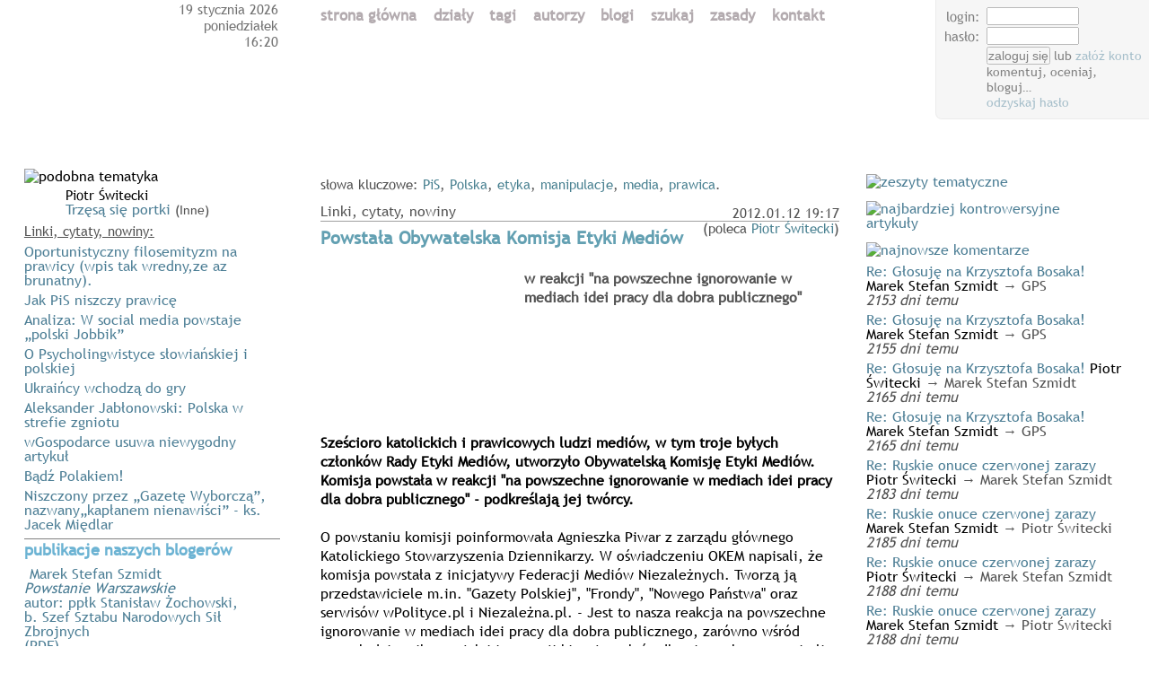

--- FILE ---
content_type: text/html; charset=UTF-8
request_url: https://polacy.eu.org/1601/powstala-obywatelska-komisja-etyki-mediow/
body_size: 9689
content:
<!DOCTYPE html PUBLIC "-//W3C//DTD XHTML 1.0 Transitional//EN"
     "http://www.w3.org/TR/xhtml1/DTD/xhtml1-transitional.dtd">
	<html xmlns="http://www.w3.org/1999/xhtml">
<head>
<meta http-equiv="pragma" content="no-cache" />
<meta name="robots" content="index,follow" />
<meta http-equiv="Content-Type" content="text/html; charset=utf-8" />
<meta http-equiv="Content-Language" content="pl" />
<meta name="keywords" content="" />
<meta name="description" content="" />
<link rel="shortcut icon" href="https://polacy.eu.org/favicon.ico" />
<link rel="icon" type="image/ico" href="/favicon.ico" />
<link rel="alternate" type="application/rss+xml"  href="/rss.xml" title="Polacy.eu.org RSS feed" />
<link rel="alternate" type="application/atom+xml"  href="/atom.xml" title="Polacy.eu.org Atom feed" />
<title>Powstała Obywatelska Komisja Etyki Mediów | Piotr Świtecki</title>
<meta property="og:type" content="article" />
<meta property="og:title" content="Powstała Obywatelska Komisja Etyki Mediów | Piotr Świtecki" />
<meta property="og:site_name" content="Polacy.eu.org" />
<meta property="og:url" content="http://polacy.eu.org/1601/powstala-obywatelska-komisja-etyki-mediow/" />
<meta property="og:image" content="http://polacy.eu.org/img.php?5114f081b692ed5e950d17dd6b8b0ba9" />

<link rel="stylesheet" type="text/css" media="all" href="/style.5.css" />

<meta name="viewport" content="width=device-width, minimum-scale=.3, maximum-scale=2, initial-scale=0.5" />

<!--[if lt IE 7]>
<style type="text/css">
#imgPoLitebox, #divPoLitebox, #box_login { position:absolute; }
#box_login ( 
	width: 22.3%; 
}

</style>
<![endif]-->
<!--[if lt IE 9]>
<style type="text/css">
#box_login {
	width: auto; 
}
	/*
	position: absolute;
	#box_login { 
	behavior: url(/border-radius.htc); 
	border-radius: 7px; 
	zoom: 1; 
	*/
	
</style>
<![endif]-->


<meta name="google-site-verification" content="hWW14hiByO7OPmbEB9GMifx6SD4DisEwP-vMN1NP0Uw" />



	<script type="text/javascript">
		<!--
		var frmChngd = false;
		var sesTout = 1800;
		
		//if( window.location.pathname + window.location.search != '' ) window.location.assign('/#' + encodeURI(document.location.pathname + document.location.search));
		
		//if('' == document.location.hash) {
			//document.location.hash = '';
		//} else if( ('' != document.location.hash) && document.location.hash.match(/[/?]+/) ) { 	
			//document.location=decodeURIcomponent(document.location.hash.substring(1));
		//}
	
		var w = window; d = document; e = d.documentElement; g = d.getElementsByTagName('body')[0]; 
		x = w.innerWidth || e.clientWidth || g.clientWidth;
		if( !isNaN(x) && (x > 0) && (x < 1256) ) {
			document.write('<style type="text/css">body { font-size: 0.89em; } </style>');
			//document.style.fontSize=0.89 + 'em';
		}
		
		var jsReady = false;
		var ajxExpire = 900;
		var imgThrbr = new Image();
		
		//-->
	</script>
		
</head>
<body>
<a name="top" id="top"></a><div id="ovrl" onclick="galShowFoto(0);"></div><div id="ovrl_frame" onclick="galShowFoto(0);"><img src="/throbber.gif" alt="" onclick="galShowFoto(0);" /></div><div id="div_top"><div id="div_topleft" style="background: transparent url('/img.php?themes%2F5%2Fimg%2Forzel.gif') no-repeat 14.8% 100%;"><div class="div_subleft"><div id="box_dzisjest" style="padding-top:1px;"></div></div></div><div id="div_topmid"><a href="https://polacy.eu.org/" onclick="if( jsReady ) ajxBusy = ($.now() / 1000); document.location='https://polacy.eu.org/'; return false;" title="Polacy.eu.org"><img src="/img.php?themes%2F5%2Fimg%2Flogo.gif" style="" width="575" height="147" alt="" border="0" /></a><br style="clear: both;" /><a name="menu" id="menu"></a><div id="div_mnu"><a id="mntp_" href="/"  style="color:#B3ABAF;">strona&nbsp;główna</a> <a id="mntp_dzial" href="/dzial/"  style="color:#B3ABAF;">działy</a> <a id="mntp_temat" href="/temat/"  style="color:#B3ABAF;">tagi</a> <a id="mntp_autor" href="/autor/"  style="color:#B3ABAF;">autorzy</a> <a id="mntp_blog" href="/blog/"  style="color:#B3ABAF;">blogi</a> <a id="mntp_szukaj" href="/szukaj/"  style="color:#B3ABAF;">szukaj</a> <a id="mntp_zasady" href="/zasady/"  style="color:#B3ABAF;">zasady</a> <a id="mntp_kontakt" href="/kontakt/"  style="color:#B3ABAF;">kontakt</a> </div></div><div id="div_topright"><div class="div_subright"><div id="box_login"></div></div></div></div>
<div id="div_main"><div id="div_mainmid"><table width="100%" border="0" cellspacing="0" cellpadding="0"><tr><td colspan="4" class="maly szary" style="line-height: 102%; padding-bottom: 0.8em;">słowa&nbsp;kluczowe: <a href="/temat/?w=PiS" class="szary">PiS</a>, <a href="/temat/?w=Polska" class="szary">Polska</a>, <a href="/temat/?w=etyka" class="szary">etyka</a>, <a href="/temat/?w=manipulacje" class="szary">manipulacje</a>, <a href="/temat/?w=media" class="szary">media</a>, <a href="/temat/?w=prawica" class="szary">prawica</a>.</td></tr><tr><td valign="bottom" class="szary" style="border-bottom: 1px solid #a0a0a0;" nowrap>Linki, cytaty, nowiny</td><td colspan="3" align="right" valign="bottom" class="szary maly" style="border-bottom: 1px solid #a0a0a0;" nowrap>2012.01.12&nbsp;19:17</td></tr></table><table width="100%" border="0" cellspacing="0" cellpadding="0"><tr><td valign="top" style="padding-top: 5px;"><h3 style="display: inline; color: #63a0B2;">Powstała Obywatelska Komisja Etyki&nbsp;Mediów</h3></td><td rowspan="2" colspan="3" align="right" valign="top"><span class="szary maly" style="line-height:100%;">(poleca <a rel="author" href="/autor/3/" class="szary">Piotr Świtecki</a>)</span></td></tr><tr><td>&nbsp;</td></tr><tr><td colspan="4" valign="bottom" class="szary" style="padding-right: 6px; font-weight:bold;"><img src="/img.php?5114f081b692ed5e950d17dd6b8b0ba9" align="left" vspace="1" width="220" height="160" alt="" border="0" hspace="0" /><img src="/clear.gif" width="7" height="162" align="left" alt="" style="border: none; outline: none;" />w reakcji &quot;na powszechne ignorowanie w mediach idei pracy dla dobra publicznego&quot;<br style="clear: both;" />&nbsp;</td></tr><tr><td colspan="4" valign="top" style="padding: 0 6px 0 0;"><a name="cd" id="cd"></a><b>Sześcioro katolickich i&nbsp;prawicowych ludzi mediów, w tym troje byłych członków Rady Etyki Mediów, utworzyło Obywatelską Komisję Etyki Mediów. Komisja powstała w reakcji &quot;na powszechne ignorowanie w mediach idei pracy dla dobra publicznego&quot; - podkreślają jej twórcy.</b><br />
<br />
O powstaniu komisji poinformowała Agnieszka Piwar z zarządu głównego Katolickiego Stowarzyszenia Dziennikarzy. W oświadczeniu OKEM napisali, że komisja powstała z inicjatywy Federacji Mediów Niezależnych. Tworzą ją przedstawiciele m.in. &quot;Gazety Polskiej&quot;, &quot;Frondy&quot;, &quot;Nowego Państwa&quot; oraz serwisów wPolityce.pl i&nbsp;Niezależna.pl. - Jest to nasza reakcja na powszechne ignorowanie w mediach idei pracy dla dobra publicznego, zarówno wśród samych dziennikarzy, jak i&nbsp;instytucji kierujących środkami przekazu - napisali członkowie komisji: Teresa Bochwic, Tomasz Bieszczad, Anna T. Pietraszek, ks. Roman Piwowarczyk, Ewa Stankiewicz i&nbsp;Jan Żaryn. Ocenili, że &quot;media, a&nbsp;zwłaszcza stacje telewizyjne i&nbsp;radiowe tzw. głównego nurtu, w większości stały się podwykonawcą zadań narzucanych przez rozmaite grupy interesów&quot;. Podkreślili, że bezpośrednim powodem utworzenia OKEM były &quot;manipulacje medialne&quot;, związane z obchodami Święta Niepodległości 11 listopada 2011 r., kiedy to doszło do zamieszek na ulicach Warszawy. Zdaniem członków komisji przywrócenie dobrego imienia polskim mediom i&nbsp;dziennikarstwu wymaga radykalnych działań, w tym rzetelnej oceny etycznej.<br />
<br />
Przewodniczącą OKEM została Teresa Bochwic, od 2011&nbsp;r. członek zarządu głównego Stowarzyszenia Dziennikarzy Polskich, w czasach PRL działaczka opozycji, publicystka Radia Wolna Europa i&nbsp;paryskiej &quot;Kultury&quot;, po 1989&nbsp;r. pracująca m.in. w &quot;Tygodniku Solidarność&quot; i&nbsp;dzienniku &quot;Nowy Świat&quot;. W komisji znalazł się też Tomasz Bieszczad, członek Katolickiego Stowarzyszenia Dziennikarzy, felietonista i&nbsp;dziennikarz, w latach 2003-2010 dyrektor Akademickiego Ośrodka Inicjatyw Artystycznych w Łodzi. W latach 2008-2010 Bochwic i&nbsp;Bieszczad byli członkami ówczesnego składu Rady Etyki Mediów (REM w obecnym składzie rozpoczęła kadencję w kwietniu 2011 r.). Oboje wystąpili z Rady w październiku 2010 r., zarzucając jej brak &quot;obiektywizmu i&nbsp;merytorycznej symetrii&quot; między krytykowaniem mediów z &quot;głównego nurtu&quot; i&nbsp;mediów spoza niego. W skład OKEM weszła także Anna Teresa Pietraszek, reżyserka, dokumentalistka i&nbsp;dziennikarka, a&nbsp;także współpracownik IPN. Zasiadała w REM w latach 2004-2007. Podobnie jak Bochwic i&nbsp;Bieszczad wystąpiła ona z REM przed upływem kadencji. Wyjaśniała wówczas, że nie zgadza się m.in. z decyzjami i&nbsp;oświadczeniami REM w sprawie lustracji dziennikarzy.<br />
<br />
Członkiem komisji jest również Ewa Stankiewicz, reżyser, autorka m.in. filmów dokumentalnych, m.in. nagrodzonego nagrodą im. Andrzeja Woyciechowskiego &quot;Trzech Kumpli&quot; (wraz z Anną Ferens) oraz poświęconych wydarzeniom po katastrofie smoleńskiej &quot;Solidarnych 2010&quot; i&nbsp;&quot;Krzyża&quot; (oba z Janem Pospieszalskim). Stankiewicz to prezes Stowarzyszenia &quot;Solidarni 2010&quot;, które domaga się m.in. dymisji premiera Donalda Tuska i&nbsp;postawienia go przed Trybunałem Stanu &quot;za zdradę stanu&quot;, polegającą - w ocenie &quot;Solidarnych 2010&quot; - na &quot;oddaniu&quot; śledztwa ws. katastrofy smoleńskiej &quot;w ręce Rosji&quot;. W składzie komisji jest też historyk prof. Jan Żaryn z UKSW i&nbsp;IPN, m.in. były dyrektor Biura Edukacji Publicznej Instytutu. Żaryn to prezes Stowarzyszenia Polska Jest Najważniejsza, w którego skład weszła większość członków społecznego warszawskiego komitetu poparcia Jarosława Kaczyńskiego w wyborach prezydenckich 2010. W ostatnich wyborach bez powodzenia startował do Senatu z listy PiS. W komisji znalazł się też filozof i&nbsp;etyk ks. Roman Piwowarczyk z zarządu głównego Katolickiego Stowarzyszenia Dziennikarzy.<br />
eb, pap&nbsp;</td></tr><tr><td colspan="4" class="maly" style="padding-right: 6px;">&nbsp; <hr align="left" size="1" width="30%" noshade style="border: 0px; border-bottom: 1px solid #CCCCCC; width: 30%; height: 1px; color: #CCCCCC; background-color: #CCCCCC;">Źródło: <a href="http://www.wprost.pl/ar/287850/Powstala-Obywatelska-Komisja-Etyki-Mediow/" target="_blank" title="otwórz w nowym oknie"><img src="/icon_new_window.gif" width=16 height=12 border=0 hspace=0 vspace=0 align="absmiddle" alt="+" style="margin-right: 1px;">www.wprost.pl</a>&nbsp;</td></tr></table><a name="artbtm" id="artbtm"></a><br style="clear: both;" />	<!-- AddThis Button BEGIN -->
			<script type="text/javascript">
			<!--
			var addthis_config = {
				ui_language: "pl",
				ui_click: true,
				data_ga_property: "UA-19519263-1",
				url: "https://polacy.eu.org/1601/powstala-obywatelska-komisja-etyki-mediow/"
			}
			var addthis_share = {
				url: "https://polacy.eu.org/1601/powstala-obywatelska-komisja-etyki-mediow/"
			}

			//-->
			</script>
			<div class="addthis_toolbox addthis_default_style" id="addthisbtns" addthis:url="https://polacy.eu.org/1601/powstala-obywatelska-komisja-etyki-mediow/">
			<!-- a class="addthis_button_preferred_1"></a -->
			<a class="addthis_button_preferred_2"></a>
			<!-- a class="addthis_button_preferred_3"></a -->
			<a class="addthis_button_preferred_4"></a>
			<a class="addthis_button_preferred_5"></a>
			<!-- a class="addthis_button_preferred_7"></a -->
			<a class="addthis_button_preferred_8"></a>
			<!-- a class="addthis_button_preferred_9"></a -->
			<a class="addthis_button_preferred_10"></a>
			<a class="addthis_button_preferred_11"></a>
		
			<a class="addthis_button_preferred_12"></a>
			<a class="addthis_button_preferred_6"></a>
			
			<a class="addthis_button_compact"></a>
			<iframe src="http://www.facebook.com/plugins/like.php?href=https%3A%2F%2Fpolacy.eu.org%2F1601%2Fpowstala-obywatelska-komisja-etyki-mediow%2F&amp;layout=button_count&amp;show_faces=false&amp;width=90&amp;action=like&amp;font=arial&amp;colorscheme=light&amp;height=21" scrolling="no" frameborder="0" style="border:none; overflow:hidden; width:96px; height:21px;" allowTransparency="true"></iframe></div><div id="box_artbtmgds" style="margin-top: 0.4em;"><table width="100%" border="0" cellspacing="0" cellpadding="0"><tr><td valign="top" class="szary">2414&nbsp;odsłon&nbsp;</td><td align="right" valign="top" class="szary">średnio&nbsp;5 (1 głos) <span style="white-space:nowrap;"><img src="/img.php?img%2Fmark_plus1.gif" hspace="1" border="0" width="11" height="11" alt="" /><img src="/img.php?img%2Fmark_plus1.gif" hspace="1" border="0" width="11" height="11" alt="" /><img src="/img.php?img%2Fmark_plus1.gif" hspace="1" border="0" width="11" height="11" alt="" /><img src="/img.php?img%2Fmark_plus1.gif" hspace="1" border="0" width="11" height="11" alt="" /><img src="/img.php?img%2Fmark_plus1.gif" hspace="1" border="0" width="11" height="11" alt="" /></span></td></tr></table><table width="100%" border="0" cellspacing="0" cellpadding="0" style="border-top: 1px solid #333333; margin-top: 2px; padding-bottom: 3px; line-height: 100%;"><tr><td class="szary"><a href="/login/" class="szary" onclick="document.forms['lgnf'].elements['login'].focus(); if( jsReady ) $('#box_login').mouseenter(); return false;">zaloguj&nbsp;się</a> lub <a href="/newacc/">załóż&nbsp;konto</a> by&nbsp;oceniać i&nbsp;komentować &nbsp;</td><td align="center" class="szary">&nbsp; </td><td align="right" class="szary"><a href="http://mufti.polacy.eu.org/">blog autora</a> </td></tr></table></div><a name="c13765" id="c13765"></a><div class="box" style="margin-top: 4px; padding: 2px 0 0 4px; width: 99%; border-color: #609480;"><table border="0" cellspacing="1" cellpadding="0"><tr><td colspan="2"><a href="/1601/powstala-obywatelska-komisja-etyki-mediow/#c13765" style="color: #000000; font-weight: bold;">Re: Powstała Obywatelska Komisja Etyki Mediów</a></td><td align="right">&nbsp;</td><td rowspan="2" width="1%" align="center"><img src="/img.php?c5bf3c7e4733a85b261671316be72140" align="bottom" hspace="5" width="30" height="29" alt="" border="0" vspace="0" /></td></tr><tr><td colspan="3" class="maly" style="border-top: 1px dashed #609480; color: #43685a"><a href="https://polacy.eu.org/autor/3/" class="szary">Piotr Świtecki</a>, 2012.01.12 o 21:49</td></tr><tr><td colspan="4" style="padding-top: 6px; padding-right: 8px;">Czyli nic nowego - PiS i okolice kanalizuje żywioł patriotyczny...</td></tr><tr><td colspan="4" class="szary" style="padding-top: 6px; padding-bottom: 6px;"><a href="#lgnf" onClick="document.forms['lgnf'].elements['login'].focus(); return false;">zaloguj&nbsp;się</a> lub <a href="/newacc/">załóż&nbsp;konto</a> aby&nbsp;odpowiedzieć &nbsp; </td></tr></table><a name="c13766" id="c13766"></a><div class="box" style="margin-top: 4px; padding: 2px 0 0 4px; border-color: #969696; border-right: 0px; border-bottom: 0px;"><table border="0" cellspacing="1" cellpadding="0"><tr><td colspan="2"><a href="/1601/powstala-obywatelska-komisja-etyki-mediow/#c13766" style="color: #000000; font-weight: bold;">Re: Powstała Obywatelska Komisja Etyki Mediów</a></td><td align="right">&nbsp;</td><td rowspan="2" width="1%" align="center"><img src="/img.php?f72787cd05a3866c527ceacdb3e31050" align="bottom" hspace="5" width="30" height="34" alt="" border="0" vspace="0" /></td></tr><tr><td colspan="3" class="maly" style="border-top: 1px dashed #909090; color: #606060"><a href="https://polacy.eu.org/autor/2452/" class="szary">Zenon Jaszczuk</a>, 2012.01.12 o 21:59</td></tr><tr><td colspan="4" style="padding-top: 6px; padding-right: 8px;">Mufti.<br />
Tak właśnie czytam, czytam i pytam - kim oni są naprawdę?!!Bo katolicki to byl i michnikt z Korem. Osz!!!Pozdrawiam</td></tr><tr><td colspan="4" class="szary" style="padding-top: 6px; padding-bottom: 6px;"><a href="#lgnf" onClick="document.forms['lgnf'].elements['login'].focus(); return false;">zaloguj&nbsp;się</a> lub <a href="/newacc/">załóż&nbsp;konto</a> aby&nbsp;odpowiedzieć &nbsp; </td></tr></table></div></div><a name="c13767" id="c13767"></a><div class="box" style="margin-top: 4px; padding: 2px 0 0 4px; width: 99%; border-color: #e88080;"><table border="0" cellspacing="1" cellpadding="0"><tr><td colspan="2"><a href="/1601/powstala-obywatelska-komisja-etyki-mediow/#c13767" style="color: #000000; font-weight: bold;">Re: Powstała Obywatelska Komisja Etyki Mediów</a></td><td align="right">&nbsp;</td><td rowspan="2" width="1%" align="center"><img src="/img.php?81beab869b5826f22a31774c73fc974e" align="bottom" hspace="5" width="28" height="36" alt="" border="0" vspace="0" /></td></tr><tr><td colspan="3" class="maly" style="border-top: 1px dashed #e88080; color: #a25a5a"><a href="https://polacy.eu.org/autor/2497/" class="szary">Jacek</a>, 2012.01.12 o 23:32</td></tr><tr><td colspan="4" style="padding-top: 6px; padding-right: 8px;">Najlepszy to &quot;Nowy Świat&quot; (łącznie z jego budowniczymi). Dodajemy jeszcze Wolną Europę i już jesteśmy w domu. Po co tyle błądzić?</td></tr><tr><td colspan="4" class="szary" style="padding-top: 6px; padding-bottom: 6px;"><a href="#lgnf" onClick="document.forms['lgnf'].elements['login'].focus(); return false;">zaloguj&nbsp;się</a> lub <a href="/newacc/">załóż&nbsp;konto</a> aby&nbsp;odpowiedzieć &nbsp; </td></tr></table><a name="c13769" id="c13769"></a><div class="box" style="margin-top: 4px; padding: 2px 0 0 4px; border-color: #c460e8; border-right: 0px; border-bottom: 0px;"><table border="0" cellspacing="1" cellpadding="0"><tr><td colspan="2"><a href="/1601/powstala-obywatelska-komisja-etyki-mediow/#c13769" style="color: #000000; font-weight: bold;">Re: Powstała Obywatelska Komisja Etyki Mediów</a></td><td align="right">&nbsp;</td><td rowspan="2" width="1%" align="center">&nbsp;&nbsp;</td></tr><tr><td colspan="3" class="maly" style="border-top: 1px dashed #c460e8; color: #8943a2"><a href="https://polacy.eu.org/autor/2469/" class="szary">Adam39</a>, 2012.01.13 o 02:01</td></tr><tr><td colspan="4" style="padding-top: 6px; padding-right: 8px;">Cóż mogę dodać. Znów ci sami na karuzeli. Raz są za a innym razem przeciw. I starają się być niezatapialni. Bez dobrej miotły się nie obejdzie. <br />
Patrząc na to co się dzieje w Polsce i na tych ciągłych przebierańców pływających jak lekkie guano, stale na wierzchu, jestem jakby trochę w minorowym nastroju. Kiedy nastaną nowe, ale już patriotyczne i prawdziwie Polskie władze po zwycięstwie, które musi nastąpić, będą miały bardzo ciężko by wyczyścić tę zaśmieconą przez żydokomunofaszystów stajnię Augiasza.<br />
Pozdrawiam</td></tr><tr><td colspan="4" class="szary" style="padding-top: 6px; padding-bottom: 6px;"><a href="#lgnf" onClick="document.forms['lgnf'].elements['login'].focus(); return false;">zaloguj&nbsp;się</a> lub <a href="/newacc/">załóż&nbsp;konto</a> aby&nbsp;odpowiedzieć &nbsp; </td></tr></table><a name="c13770" id="c13770"></a><div class="box" style="margin-top: 4px; padding: 2px 0 0 4px; border-color: #969696; border-right: 0px; border-bottom: 0px;"><table border="0" cellspacing="1" cellpadding="0"><tr><td colspan="2"><a href="/1601/powstala-obywatelska-komisja-etyki-mediow/#c13770" style="color: #000000; font-weight: bold;">Re: Powstała Obywatelska Komisja Etyki Mediów</a></td><td align="right">&nbsp;</td><td rowspan="2" width="1%" align="center"><img src="/img.php?81beab869b5826f22a31774c73fc974e" align="bottom" hspace="5" width="28" height="36" alt="" border="0" vspace="0" /></td></tr><tr><td colspan="3" class="maly" style="border-top: 1px dashed #909090; color: #606060"><a href="https://polacy.eu.org/autor/2497/" class="szary">Jacek</a>, 2012.01.13 o 07:47</td></tr><tr><td colspan="4" style="padding-top: 6px; padding-right: 8px;">Mnożą się różnego rodzaju organizacje, stowarzyszenia, fundacje jak grzyby po deszczu. Np. Fundacja Trzech Króli z Orszakiem Trzech Króli. Pisze ,że została powołana. Nic więcej. Inicjatywa obchodów ulicznych jasełek TK pochodzi ze szkoły wielowyznaniowej Sternik w W-wie. Uczą tam m in księża z Opus Dei. Już teraz podobno jest to największe przedstawienie uliczne w Europie. Idziemy w kierunku folkloru, nieważne z czyjej inicjatywy. Każą , to idziemy. Tysiące ludzi. Warto się zastanowić.</td></tr><tr><td colspan="4" class="szary" style="padding-top: 6px; padding-bottom: 6px;"><a href="#lgnf" onClick="document.forms['lgnf'].elements['login'].focus(); return false;">zaloguj&nbsp;się</a> lub <a href="/newacc/">załóż&nbsp;konto</a> aby&nbsp;odpowiedzieć &nbsp; </td></tr></table></div></div></div></div><div id="div_mainleft"><div class="div_subleft" id="box_leftop"><div class="sideboxhdrdead"><img src="/img.php?themes%2F5%2Fimg%2Fpodobntem1.gif" alt="podobna tematyka" width="126" height="28" border="0" /><img src="/img.php?themes%2F5%2Fimg%2Fpodobntem2.gif" alt="" width="126" height="28" border="0" /></div><div style="padding-bottom: 2px; padding-top: 4px; clear: both;"><a href="/1153/trzesa-sie-portki/"><img src="/img.php?8b40b814b082867f36586504efee2fe5" align="left" border="0" style="margin: 1px 6px 3px 0;" width="40" height="32" alt="" hspace="0" vspace="0" /></a><span class="maly" style="line-height:100%;">Piotr Świtecki</span><br /><a href="/1153/trzesa-sie-portki/">Trzęsą się portki</a> <span class="szary" style="font-size: 87%;">(Inne)</span></div><div class="szary maly" style="padding-bottom: 2px; padding-top: 2px; border-top: 0px solid #dadada; text-decoration: underline; clear: both;">Linki, cytaty, nowiny:</div><div style="padding-bottom: 2px; padding-top: 4px; clear: both;"><a href="/4275/oportunistyczny-filosemityzm-na-prawicy-wpis-tak-wredny-ze-az-brunatny-/">Oportunistyczny filosemityzm na prawicy (wpis tak wredny,ze az brunatny).</a></div><div style="padding-bottom: 2px; padding-top: 4px; clear: both;"><a href="/2811/jak-pis-niszczy-prawice/">Jak PiS niszczy prawicę</a></div><div style="padding-bottom: 2px; padding-top: 4px; clear: both;"><a href="/6057/analiza-w-social-media-powstaje-polski-jobbik-/">Analiza: W social media powstaje „polski Jobbik”</a></div><div style="padding-bottom: 2px; padding-top: 4px; clear: both;"><a href="/6007/o-psycholingwistyce-slowianskiej-i-polskiej/">O Psycholingwistyce słowiańskiej i polskiej</a></div><div style="padding-bottom: 2px; padding-top: 4px; clear: both;"><a href="/5971/ukraincy-wchodza-do-gry/">Ukraińcy wchodzą do gry</a></div><div style="padding-bottom: 2px; padding-top: 4px; clear: both;"><a href="/5801/aleksander-jablonowski-polska-w-strefie-zgniotu/">Aleksander Jabłonowski: Polska w strefie zgniotu</a></div><div style="padding-bottom: 2px; padding-top: 4px; clear: both;"><a href="/5793/wgospodarce-usuwa-niewygodny-artykul/">wGospodarce usuwa niewygodny artykuł</a></div><div style="padding-bottom: 2px; padding-top: 4px; clear: both;"><a href="/5766/badz-polakiem-/">Bądź Polakiem!</a></div><div style="padding-bottom: 2px; padding-top: 4px; clear: both;"><a href="/5734/niszczony-przez-gazete-wyborcza-nazwany-kaplanem-nienawisci-ks-jacek-miedlar/">Niszczony przez „Gazetę Wyborczą”, nazwany„kapłanem nienawiści” - ks. Jacek Międlar</a></div></div><div class="div_subleft" style="clear: both; border-top: 1px solid gray; border-bottom: 1px solid gray; margin: 6px 0; padding: 6px 0;"><h4 style="line-height:70%; clear: both; margin-bottom:12px; cursor: pointer;" onclick="if(jsReady) nasiBlogerzyPisza_switch();">publikacje naszych blogerów</h4>
<div id="nasi_blogerzy_pisza"><div class="nasi_blogerzy_pisza" id="nasi_blogerzy_pisza0"><a href="http://ekotrendy.com/Powstanie.pdf" target="_blank"><img src="http://ekotrendy.com/P_W.jpg" alt="" align="left" style="margin: 0 6px 6px 0; clear: both;" />Marek Stefan Szmidt<br /><i>Powstanie Warszawskie</i><br />autor: ppłk Stanisław Żochowski, b.&nbsp;Szef Sztabu Narodowych Sił Zbrojnych<br />(PDF)</a></div>
<div class="nasi_blogerzy_pisza" id="nasi_blogerzy_pisza1"><a href="http://ekotrendy.com/Student.pdf" target="_blank"><img src="/IP_okladkasmall.jpg" alt="" align="left" style="margin: 0 6px 6px 0; clear: both;" />Marek Stefan Szmidt<br /><i>Idea Polski w&nbsp;Myśli konserwatywnej</i><br />(PDF)</a></div>
<div class="nasi_blogerzy_pisza" id="nasi_blogerzy_pisza2"><a href="http://www.polacy.eu.org/Cywilizacja%20Polska.%20Krzysztof%20Julian%20Wojtas.pdf" target="_blank"><img src="/CP_okladkasmall.gif" alt="" align="left" style="margin: 0 6px 6px 0; clear: both;" />Krzysztof J.&nbsp;Wojtas<br /><i>Cywilizacja Polska</i><br />(PDF)</a></div>

</div></div><div class="div_subleft">
<div id="id_box_linkcytnow" class="sideboxhdr">
<a href="/dzial/101/" onclick="boxSlide('l', 'box_linkcytnow'); return false;"><img src="/img.php?themes%2F5%2Fimg%2Flincytnow1.gif" alt="linki, cytaty" width="178" height="28" border="0" /><img src="/img.php?themes%2F5%2Fimg%2Flincytnow2.gif" alt=", nowiny" width="96" height="26" border="0" /></a>
</div>
<div id="box_linkcytnow"></div></div><div class="div_subleft">
<div id="id_box_highest" class="sideboxhdr">
<a href="#"  onclick="boxSlide('l', 'box_highest'); return false;"><img src="/img.php?themes%2F5%2Fimg%2Fnajocen1.gif" alt="najwyżej " width="127" height="28" border="0" /><img src="/img.php?themes%2F5%2Fimg%2Fnajocen2.gif" alt=" oceniane" width="123" height="28" border="0" /></a>
</div>
<div id="box_highest"></div></div><div class="div_subleft">
<div id="id_box_popular" class="sideboxhdr">
<a href="#"  onclick="boxSlide('l', 'box_popular'); return false;"><img src="/img.php?themes%2F5%2Fimg%2Fnajpopul.gif" alt="ostatnio najpopularniejsze" width="138" height="26" border="0" /></a>
</div>
<div id="box_popular"></div></div></div><div id="div_mainright"><div class="div_subright"><div id="id_box_zesztem" class="sideboxhdr" style="margin-top:14px;"><a href="/zeszyt/" onclick="boxSlide('r', 'box_zesztem'); return false;"><img src="/img.php?themes%2F5%2Fimg%2Fzesztem.gif" alt="zeszyty tematyczne" width="157" height="49" border="0" /></a></div><div id="box_zesztem"></div></div><div class="div_subright"><div id="id_box_controv" class="sideboxhdr"><a href="#"  onclick="boxSlide('r', 'box_controv'); return false;"><img src="/img.php?themes%2F5%2Fimg%2Fkontrowart.gif" alt="najbardziej kontrowersyjne artykuły" width="186" height="28" border="0" /></a></div><div id="box_controv"></div><div id="id_box_komentarze" class="sideboxhdr"><a href="/komentarze/" onclick="boxSlide('r', 'box_komentarze'); return false;"><img src="/img.php?themes%2F5%2Fimg%2Fnajnowkomnt.gif" alt="najnowsze komentarze" width="162" height="46" border="0" /></a></div><div id="box_komentarze"></div></div><div class="div_subright" id="box_ostatnio" style="padding-top:4px; margin-top:12px;"></div></div></div>
<br style="clear: both;" /><div id="div_bottom"><table border="0" cellpadding="1" cellspacing="0" align="center"><tr><td valign="top" class="footertd">&copy;&nbsp;<a href="https://polacy.eu.org/" class="szary">Polacy.eu.org</a>&nbsp;2010-2026&nbsp;</td><td valign="top" class="footertd">&nbsp; Subskrypcje: &nbsp; </td><td valign="top" class="footertd"><a href="https://polacy.eu.org/atom.xml" target="_blank"><img src="/img.php?img%2Ffeed.png" align="left" border="0" hspace="0" vspace="0" width="13" height="13" alt="" />&nbsp;<span class="szary">Atom</span></a> &nbsp;</td><td align="left" class="footertd"><a href="https://polacy.eu.org/rss.xml" target="_blank"><img src="/img.php?img%2Ffeed.png" align="left" border="0" hspace="0" vspace="0" width="13" height="13" alt="" />&nbsp;<span class="szary">RSS</span></a>&nbsp;</td><td align="left" valign="top" class="footertd">&nbsp;&uarr;<a href="#menu" class="szary">&nbsp;do&nbsp;góry&nbsp;</a>&uarr;&nbsp;</td></tr></table></div><script src="/jquery.min.js" type="text/javascript"></script>
<script src="/ajx2013b.js" type="text/javascript"></script>
<a href="#menu" id="atoparw" style="position: fixed; top:99%; right:1%; margin-top: -93px;" title="[do góry]" onclick="if(jsReady) { $(document).scrollTo('#menu', 1000); return false; };"><img src="/img.php?themes%2F5%2Fimg%2Ftopup.gif" name="atoparw" alt="" /></a>
<script type="text/javascript">
<!--


function ajx_chkr() {
	clearTimeout(dfltTmr);
	if( ('undefined' == typeof jQuery) || (false == jsReady) ) { dfltTmr = setTimeout('ajx_chkr();', 500); return;
	} else { ajx_runr(); }
}
var dfltTmr = setTimeout('ajx_chkr()', 500);
ajxCreaElem({id : 'dzisjest', cel : 'box_dzisjest', repeat: 25000, tween: false, stopUnderMouse: false });  ajxCach.removeItem('login'); ajxCreaElem({id: 'login', cel: 'box_login', repeat: 880, tween: false, stopUnderMouse: true }); ajxCach.removeItem('artsy_linki'); ajxCreaElem({ id: 'artsy_linki', cel: 'box_linkcytnow', tween: false, cacheTout: 45, repeat: 51000, stopUnderMouse: true, othr: 'linki-t' }); 
$.ajax({
url: "http://s7.addthis.com/js/300/addthis_widget.js#username=xa-4ccd5e71772a4a3e&domready=1&async=1",
cache: true,
dataType: "script",
success: function(){
	addthis.init();
	addthis.toolbox("#addthisbtns");
}
});

		var sspndNasiBlogerzyPisza = false;
		
		var currNasiBlogerzyPisza = 2;
		var oldNasiBlogerzyPisza;
		function nasiBlogerzyPisza() {
			
			if( sspndNasiBlogerzyPisza ) return;
			
			oldNasiBlogerzyPisza = currNasiBlogerzyPisza;
			if( ++currNasiBlogerzyPisza > 2 ) currNasiBlogerzyPisza = 0;
			
			$('#nasi_blogerzy_pisza' + oldNasiBlogerzyPisza).fadeOut(1600);
			$('#nasi_blogerzy_pisza' + currNasiBlogerzyPisza).fadeIn(1600);
			
			
		}
		
		nasiBlogerzyPisza();
		setInterval('nasiBlogerzyPisza()', 9100);
		
		$('#nasi_blogerzy_pisza').mouseenter( function(){ sspndNasiBlogerzyPisza = true; });
		$('#nasi_blogerzy_pisza').mouseleave( function(){ sspndNasiBlogerzyPisza = false; });
		
		var swtchNasiBlogerzyPisza = false;
		function nasiBlogerzyPisza_switch() {
			if(swtchNasiBlogerzyPisza == false ) {
				$('.nasi_blogerzy_pisza').finish();
				sspndNasiBlogerzyPisza = true;
				$('#nasi_blogerzy_pisza').css('height', 'auto');
				$('.nasi_blogerzy_pisza').css('position', 'relative');
				$('.nasi_blogerzy_pisza').css('display', 'block');
				swtchNasiBlogerzyPisza = true;
			} else {
				sspndNasiBlogerzyPisza = false;
				$('#nasi_blogerzy_pisza').css('height', '98px');
				$('.nasi_blogerzy_pisza').css('position', 'absolute');
				$('.nasi_blogerzy_pisza').css('display', 'none');
				swtchNasiBlogerzyPisza = false;
				nasiBlogerzyPisza();
			}
		}
		
	ajxCreaElem({ id: 'artsy_linki', cel: 'box_linkcytnow', tween: false, cacheTout: 45, repeat: 51000, stopUnderMouse: true, othr: 'linki-t' }); ajxCreaElem({ id: 'artsy_highest', cel: 'box_highest', tween: false, cacheTout: 90, repeat: 50000, stopUnderMouse: true, othr: 'highest-t' }); ajxCreaElem({ id: 'artsy_popular', cel: 'box_popular', tween: false, cacheTout: 92, repeat: 98742, stopUnderMouse: true, othr: 'popular-t' }); ajxCreaElem({ id: 'zeszytbox', cel: 'box_zesztem', tween: false, cacheTout: 91, repeat: 103277, stopUnderMouse: true, othr: '-t' }); ajxCreaElem({ id: 'controversial', cel: 'box_controv', tween: false, cacheTout: 159, repeat: 175033, stopUnderMouse: true, othr: '-t' }); ajxCreaElem({ id: 'cmmnts', cel: 'box_komentarze', tween: false, cacheTout: 47, repeat: 55100, stopUnderMouse: true, othr: '-t' });  $('#atoparw img').fadeTo(70, 0.2);  $('#atoparw').mouseenter(function(){ $('#atoparw').stop(); $('#atoparw img').fadeTo(70, 0.7); });  $('#atoparw').mouseleave(function(){ $('#atoparw img').fadeTo(600, 0.2); }); 
imgThrbr.src = '/throbber.gif'; 
//-->
</script>

<script type="text/javascript">
<!--
  var _gaq = _gaq || [];
  _gaq.push(['_setAccount', 'UA-19519263-1']);
  _gaq.push(['_setDomainName', '.polacy.eu.org']);
  _gaq.push(['_trackPageview']);

  (function() {
    var ga = document.createElement('script'); ga.type = 'text/javascript'; ga.async = true;
    ga.src = ('https:' == document.location.protocol ? 'https://ssl' : 'http://www') + '.google-analytics.com/ga.js';
    var s = document.getElementsByTagName('script')[0]; s.parentNode.insertBefore(ga, s);
  })();
//-->
</script>
</body></html>

--- FILE ---
content_type: text/html; charset=utf-8
request_url: https://polacy.eu.org/ajx2013.php?ajx=-u&pl=dzisjest&_=1768836005863
body_size: 227
content:
<div class="szary maly" style="color:#727272;">19&nbsp;stycznia&nbsp;2026<br />poniedziałek<br />16:20 </div>

--- FILE ---
content_type: text/html; charset=utf-8
request_url: https://polacy.eu.org/ajx2013.php?ajx=-u&pl=login&_=1768836005864
body_size: 575
content:
<div style="width: auto; float: right; text-align: center;"><form name="lgnf" method="post" action="" style="width: auto; text-align: center;"><table align="center" border="0" cellspacing="2" cellpadding="2" style="width: 14em; font-size: 1em; margin: 0.4em;"><tr><td align="right" class="maly">login:&nbsp;</td><td align="left" class="maly"><input type="text" name="login" value="" size="8" maxlength="32" style="width: 7em;"></td></tr><tr><td align="right" class="maly">hasło:&nbsp;</td><td align="left" class="maly"><input type="password" name="pass" value="" size="8" maxlength="32" style="width: 7em;"></td></tr><tr><td> &nbsp; </td><td align="left" class="maly"><input type="submit" value="zaloguj się"><span class="maly"> lub <a href="/newacc/">załóż&nbsp;konto</a> <br />komentuj, oceniaj, bloguj… </span><br /><a href="/pass/"  class="maly">odzyskaj&nbsp;hasło</a> </td></tr></table><input type="hidden" name="form_key" value="6a81b33aa9ac81f363daa074f62238fb"></form></div>

--- FILE ---
content_type: text/html; charset=utf-8
request_url: https://polacy.eu.org/ajx2013.php?ajx=linki-t&pl=artsy_linki&_=1768836005866
body_size: 1529
content:
<div style="padding-bottom: 2px; padding-top: 4px; clear: both;"><a href="/6220/rosja-zaciesnianie-kontroli-nad-niezaleznymi-zrodlami-informacji/">Rosja: zacieśnianie kontroli nad niezależnymi źródłami informacji<div class="maly szary">Wpisanie osób fizycznych do rejestru „agentów” wiąże się z szeregiem obowiązków, m.in. koniecznością oznaczania wszelkich publikowanych treści jako pochodzących od „agenta zagranicznego”.</div></a></div><div style="padding-bottom: 2px; padding-top: 4px; clear: both;"><a href="/6211/konfederacja-i-przestepcze-dzialania/">Konfederacja i przestępcze działania<span class="maly szary"> (6&nbsp;odp.)</span><div class="maly szary">Poniższy link dedykuję Panu Grzegorzowi GPS, który dopytuje, dlaczego odradzam głosowanie na Konfederację.</div></a></div><div style="padding-bottom: 2px; padding-top: 4px; clear: both;"><a href="/6209/krzysztof-bosak-o-rosji/">Krzysztof Bosak o Rosji<div class="maly szary">Krzysztof Bosak: Relacje z Rosją były, są i&nbsp;będą szorstkie. Musimy prowadzić pragmatyczną politykę</div></a></div><div style="padding-bottom: 2px; padding-top: 4px; clear: both;"><a href="/6208/portale-wsi-wspieraja-konfederacje/">Portale WSI wspierają Konfederację<span class="maly szary"> (1&nbsp;odp.)</span><div class="maly szary">Wg TVP.info portale powiązane z WSI wspierają Konfederację</div></a></div><div style="padding-bottom: 2px; padding-top: 4px; clear: both;"><a href="/6207/jak-pis-wygra-wybory/">Jak PiS wygra wybory<div class="maly szary">"Zrównanie dopłat dla rolników jest realne. Jesteśmy pełnoprawnym krajem członkowskim i czas najwyższy zakończyć to dyskryminujące różnicowanie – powiedział premier Mateusz Morawiecki w rozmowie z tygodnikiem „Gazeta Polska”.</div></a></div><div style="padding-bottom: 2px; padding-top: 4px; clear: both;"><a href="/6206/polityk-konfederacji-poleca-piotra-tymochowicza/">Polityk Konfederacji poleca Piotra Tymochowicza<span class="maly szary"> (1&nbsp;odp.)</span><div class="maly szary">"Aktualnie Piotr Tymochowicz organizuje szkolenia i udziela się na YouTube. Jego videobloga polecają w mediach społecznościowych osoby publiczne m.in. Jacek Wilk, polityk Konfederacji."</div></a></div><div style="padding-bottom: 2px; padding-top: 4px; clear: both;"><a href="/6204/dariusz-klich-poza-konfederacja/">Dariusz Klich poza Konfederacją<div class="maly szary">Konfederacja wycofuje poparcie dla Dariusza Klicha, ubiegającego się o mandat senatora w okręgu tarnowskim</div></a></div><div style="padding-bottom: 2px; padding-top: 4px; clear: both;"><a href="/6202/pierwszy-projekt-budzetu-bez-zadluzenia-panstwa/">Pierwszy projekt budżetu bez zadłużenia państwa<div class="maly szary">Zero zadłużenia, to bardzo dobra wiadomość i sprawdzian sprawności dzisiejszego rządu. Koniec zadłużania państwa, to najlepszy program polityczny, jaki znam - oprócz odbudowania Rzeczypospolitej. Każde środowisko polityczne, realnie dbający o Polskę, powinno przyłączyć się do M. Morawieckiego, w realizacji wizji państwa bez długów. Czy w perspektywie nadejdą czasy dodatniego budżetu? Oby...</div></a></div><div style="padding-bottom: 1px; text-align: right; clear: both;"><a href="/dzial/101/" class="szary">więcej…</a></div>

--- FILE ---
content_type: text/html; charset=utf-8
request_url: https://polacy.eu.org/ajx2013.php?ajx=-t&pl=zeszytbox&_=1768836005869
body_size: 555
content:
<div style="padding-bottom: 1px; padding-top: 6px;"><a href="/zeszyt/119/" style="color:#b2b2b2; font-weight: bold;">ABC Narodowej Demokracji</a></div><div style="padding-bottom: 1px; padding-top: 6px;"><a href="/zeszyt/88/" style="color:#b2b2b2; font-weight: bold;">Biblioteczka Polaka</a></div><div style="padding-bottom: 1px; padding-top: 6px;"><a href="/zeszyt/120/" style="color:#b2b2b2; font-weight: bold;">Polska Racja Stanu</a></div><div style="padding-bottom: 1px; padding-top: 6px;"><a href="/zeszyt/116/" style="color:#b2b2b2; font-weight: bold;">Wojna informacyjna</a></div><div style="padding-bottom: 1px; padding-top: 6px;"><a href="/zeszyt/112/" style="color:#b2b2b2; font-weight: bold;">Patriotyczne pszczoły</a></div><div style="padding-bottom: 1px; padding-top: 6px;"><a href="/zeszyt/111/" style="color:#b2b2b2; font-weight: bold;">Rodzina</a></div><div style="padding-bottom: 1px; padding-top: 6px;"><a href="/zeszyt/108/" style="color:#b2b2b2; font-weight: bold;">Podręcznik przetrwania</a></div><div style="padding-bottom: 1px; padding-top: 6px;"><a href="/zeszyt/107/" style="color:#b2b2b2; font-weight: bold;">Z nich możemy być dumni</a></div><div style="padding-bottom: 1px; padding-top: 6px;"><a href="/zeszyt/106/" style="color:#b2b2b2; font-weight: bold;">Film i muzyka</a></div><div style="padding-bottom: 1px; padding-top: 6px;"><a href="/zeszyt/86/" style="color:#b2b2b2; font-weight: bold;">Wybrane notki o Cywilizacji Polskiej</a></div><div style="padding-bottom: 1px; padding-top: 6px;"><a href="/zeszyt/93/" style="color:#b2b2b2; font-weight: bold;">Tato, ...</a></div><div style="padding-bottom: 1px; padding-top: 6px;"><a href="/zeszyt/121/" style="color:#b2b2b2; font-weight: bold;">Święto Niepodległości 2014 i Marsz</a></div><div style="padding-bottom: 1px; padding-top: 1px; text-align: right;"><a href="/zeszyt/" class="szary" style="text-align: right;">więcej...<!-- … --></a></div>

--- FILE ---
content_type: text/html; charset=utf-8
request_url: https://polacy.eu.org/ajx2013.php?ajx=-t&pl=controversial&_=1768836005870
body_size: 1419
content:
<div style="padding-bottom: 2px; padding-top: 4px; clear: both;"><img src="/img.php?28e6b9ba5a1bb78d0a60c472e7f8400f" align="left" border="0" style="margin: 1px 6px 3px 0;" width="40" height="40" alt="" hspace="0" vspace="0" />Piotr Świtecki<br /><a href="/3078/czy-polacy-eu-org-to-portal-antysemicki-/">Czy Polacy.eu.org to portal&nbsp;antysemicki?</a> <span class="maly szary">(264&nbsp;odp.)</span></div><div style="padding-bottom: 2px; padding-top: 4px; clear: both;">Zenon Jaszczuk<br /><a href="/4612/o-tym-wszyscy-polacy-musza-wiedziec-/">O tym wszyscy Polacy muszą wiedzieć!!!</a> <span class="maly szary">(195&nbsp;odp.)</span></div><div style="padding-bottom: 2px; padding-top: 4px; clear: both;">Marek Stefan Szmidt<br /><a href="/5149/gdzie-te-prawdziwki/">Gdzie te Prawdziwki</a> <span class="maly szary">(141&nbsp;odp.)</span></div><div style="padding-bottom: 2px; padding-top: 4px; clear: both;">Zenon Jaszczuk<br /><a href="/3052/zydzi-zydom-i-swiatu-/">Zydzi żydom i światu.......</a> <span class="maly szary">(174&nbsp;odp.)</span></div><div style="padding-bottom: 2px; padding-top: 4px; clear: both;">Zenon Jaszczuk<br /><a href="/5179/mufti-wykresl-mnie-z-opiekunow-portalu-/">Mufti - wykreśl mnie z opiekunów portalu.</a> <span class="maly szary">(131&nbsp;odp.)</span></div><div style="padding-bottom: 2px; padding-top: 4px; clear: both;">Zenon Jaszczuk<br /><a href="/5197/odbylo-sie-glosowanie-nad-polska/">Odbyło się głosowanie nad Polską</a> <span class="maly szary">(126&nbsp;odp.)</span></div><div style="padding-bottom: 2px; padding-top: 4px; clear: both;"><img src="/img.php?6ce31ae43a0ad088a39dd9e6473e779c" align="left" border="0" style="margin: 1px 6px 3px 0;" width="40" height="40" alt="" hspace="0" vspace="0" />Christophoros Scholastikos<br /><a href="/3150/definiowanie-krokiem-do-zwyciestwa-w-informacyjnej-wojnie-/">Definiowanie krokiem do zwycięstwa w informacyjnej&nbsp;wojnie?</a> <span class="maly szary">(148&nbsp;odp.)</span></div><div style="padding-bottom: 2px; padding-top: 4px; clear: both;">Piotr Świtecki<br /><a href="/5201/koniec-polakow-eu-org-w-obecnym-ksztalcie-i-skladzie/">Koniec Polaków.eu.org w obecnym kształcie i&nbsp;składzie</a> <span class="maly szary">(104&nbsp;odp.)</span></div><div style="padding-bottom: 2px; padding-top: 4px; clear: both;">Zenon Jaszczuk<br /><a href="/531/kaczynscy-i-pis-/">Kaczyńscy i&nbsp;PiS !!!</a> <span class="maly szary">(131&nbsp;odp.)</span></div><div style="padding-bottom: 2px; padding-top: 4px; clear: both;"><img src="/img.php?cbd0c4b8a1780516b0647daadc1ba20c" align="left" border="0" style="margin: 1px 6px 3px 0;" width="40" height="30" alt="" hspace="0" vspace="0" />Zenon Jaszczuk<br /><a href="/3444/pan-marek-stefan-szmidt-vel-detko/">Pan Marek Stefan Szmidt vel Detko</a> <span class="maly szary">(109&nbsp;odp.)</span></div><div style="padding-bottom: 2px; padding-top: 4px; clear: both;"><img src="/img.php?0fdae89e02801083e9cc5ed8c5917012" align="left" border="0" style="margin: 1px 6px 3px 0;" width="40" height="26" alt="" hspace="0" vspace="0" />Christophoros Scholastikos<br /><a href="/2775/z-samolotami-nigdy-nie-wie-oj-nie-wie-sie-/">Z samolotami nigdy nie wie, oj nie wie&nbsp;się..</a> <span class="maly szary">(110&nbsp;odp.)</span></div><div style="padding-bottom: 2px; padding-top: 4px; clear: both;"><img src="/img.php?69a2cf6f4242745e716e4aa933dc94b0" align="left" border="0" style="margin: 1px 6px 3px 0;" width="40" height="36" alt="" hspace="0" vspace="0" />Zenon Jaszczuk<br /><a href="/3469/co-tam-panie-w-polityce-przychodzi-jan-do-zenona-/">Co tam panie w polityce - przychodzi Jan do Zenona.</a> <span class="maly szary">(111&nbsp;odp.)</span></div><div style="padding-bottom: 2px; padding-top: 4px; clear: both;"><img src="/img.php?38d56e9ff373d0d9b7c91437003763db" align="left" border="0" style="margin: 1px 6px 3px 0;" width="38" height="40" alt="" hspace="0" vspace="0" />Piotr Świtecki<br /><a href="/3047/klimon-solowiecki-zydowskie-mordy-rytualne/">Klimon Sołowiecki: Żydowskie mordy rytualne</a> <span class="maly szary">(100&nbsp;odp.)</span></div><div style="padding-bottom: 2px; padding-top: 4px; clear: both;">Zenon Jaszczuk<br /><a href="/4637/putin-i-co-dalej-/">Putin i co dalej?!</a> <span class="maly szary">(92&nbsp;odp.)</span></div><div style="padding-bottom: 2px; padding-top: 4px; clear: both;">Piotr Świtecki<br /><a href="/4998/zydzi-polacy-winnicki/">Żydzi, Polacy,&nbsp;Winnicki</a> <span class="maly szary">(88&nbsp;odp.)</span></div><div style="padding-bottom: 2px; padding-top: 4px; clear: both;">Zenon Jaszczuk<br /><a href="/5189/przypominam-panstwu-art-z-dnia-2013-02-16/">Przypominam Państwu art z dnia 2013.02.16</a> <span class="maly szary">(75&nbsp;odp.)</span></div>

--- FILE ---
content_type: text/html; charset=utf-8
request_url: https://polacy.eu.org/ajx2013.php?ajx=-t&pl=cmmnts&_=1768836005871
body_size: 652
content:
<div style="padding-bottom: 0px; padding-top: 6px;"> <a href="/6222/glosuje-na-krzysztofa-bosaka-/#c45750">Re: Głosuję na Krzysztofa Bosaka!</a>  Marek Stefan Szmidt <span class="szary">&#8594;&nbsp;GPS</span> <i class="szary">2153&nbsp;dni&nbsp;temu</i></div><div style="padding-bottom: 0px; padding-top: 6px;"> <a href="/6222/glosuje-na-krzysztofa-bosaka-/#c45749">Re: Głosuję na Krzysztofa Bosaka!</a>  Marek Stefan Szmidt <span class="szary">&#8594;&nbsp;GPS</span> <i class="szary">2155&nbsp;dni&nbsp;temu</i></div><div style="padding-bottom: 0px; padding-top: 6px;"> <a href="/6222/glosuje-na-krzysztofa-bosaka-/#c45748">Re: Głosuję na Krzysztofa Bosaka!</a>  Piotr Świtecki <span class="szary">&#8594;&nbsp;Marek Stefan Szmidt</span> <i class="szary">2165&nbsp;dni&nbsp;temu</i></div><div style="padding-bottom: 0px; padding-top: 6px;"> <a href="/6222/glosuje-na-krzysztofa-bosaka-/#c45747">Re: Głosuję na Krzysztofa Bosaka!</a>  Marek Stefan Szmidt <span class="szary">&#8594;&nbsp;GPS</span> <i class="szary">2165&nbsp;dni&nbsp;temu</i></div><div style="padding-bottom: 0px; padding-top: 6px;"> <a href="/6221/ruskie-onuce-czerwonej-zarazy/#c45746">Re: Ruskie onuce czerwonej zarazy</a>  Piotr Świtecki <span class="szary">&#8594;&nbsp;Marek Stefan Szmidt</span> <i class="szary">2183&nbsp;dni&nbsp;temu</i></div><div style="padding-bottom: 0px; padding-top: 6px;"> <a href="/6221/ruskie-onuce-czerwonej-zarazy/#c45745">Re: Ruskie onuce czerwonej zarazy</a>  Marek Stefan Szmidt <span class="szary">&#8594;&nbsp;Piotr Świtecki</span> <i class="szary">2185&nbsp;dni&nbsp;temu</i></div><div style="padding-bottom: 0px; padding-top: 6px;"> <a href="/6221/ruskie-onuce-czerwonej-zarazy/#c45744">Re: Ruskie onuce czerwonej zarazy</a>  Piotr Świtecki <span class="szary">&#8594;&nbsp;Marek Stefan Szmidt</span> <i class="szary">2188&nbsp;dni&nbsp;temu</i></div><div style="padding-bottom: 0px; padding-top: 6px;"> <a href="/6221/ruskie-onuce-czerwonej-zarazy/#c45743">Re: Ruskie onuce czerwonej zarazy</a>  Marek Stefan Szmidt <span class="szary">&#8594;&nbsp;Piotr Świtecki</span> <i class="szary">2188&nbsp;dni&nbsp;temu</i></div><div style="padding-bottom: 0px; padding-top: 6px;"> <a href="/6221/ruskie-onuce-czerwonej-zarazy/#c45742">Dedykacja</a>  Piotr Świtecki <i class="szary">2191&nbsp;dni&nbsp;temu</i></div><div style="padding-bottom: 0px; padding-top: 6px;"> <a href="/6216/nieswiadomi/#c45741">Re: Nieświadomi</a>  Marek Stefan Szmidt <span class="szary">&#8594;&nbsp;Piotr Świtecki</span> <i class="szary">2243&nbsp;dni&nbsp;temu</i></div><div style="padding-bottom: 0px; padding-top: 6px;"> <a href="/6216/nieswiadomi/#c45740">Re: Nieświadomi</a>  Piotr Świtecki <span class="szary">&#8594;&nbsp;Marek Stefan Szmidt</span> <i class="szary">2244&nbsp;dni&nbsp;temu</i></div><div style="padding-bottom: 0px; padding-top: 6px;"> <a href="/6216/nieswiadomi/#c45739">Re: Nieświadomi</a>  Marek Stefan Szmidt <span class="szary">&#8594;&nbsp;Piotr Świtecki</span> <i class="szary">2245&nbsp;dni&nbsp;temu</i></div><div style="padding-bottom: 0px; padding-top: 6px;"> <a href="/6216/nieswiadomi/#c45738">Re: Nieświadomi</a>  Piotr Świtecki <span class="szary">&#8594;&nbsp;Marek Stefan Szmidt</span> <i class="szary">2245&nbsp;dni&nbsp;temu</i></div><div style="padding-bottom: 0px; padding-top: 6px;"> <a href="/6215/trzy-dni-w-polin/#c45737">Re: Trzy dni w Polin</a>  Marek Stefan Szmidt <span class="szary">&#8594;&nbsp;Piotr Świtecki</span> <i class="szary">2251&nbsp;dni&nbsp;temu</i></div><div style="padding-bottom: 0px; padding-top: 6px;"> <a href="/6214/dziady/#c45736">Re: Dziady</a>  Marek Stefan Szmidt <span class="szary">&#8594;&nbsp;Piotr Świtecki</span> <i class="szary">2265&nbsp;dni&nbsp;temu</i></div><div style="padding-bottom: 0px; padding-top: 6px;"> <a href="/6214/dziady/#c45735">Re: Dziady</a>  Piotr Świtecki <span class="szary">&#8594;&nbsp;Marek Stefan Szmidt</span> <i class="szary">2265&nbsp;dni&nbsp;temu</i></div><div style="padding-bottom: 4px; padding-top: 0px; text-align: right;"><a href="/komentarze/" class="szary">więcej…</a></div>